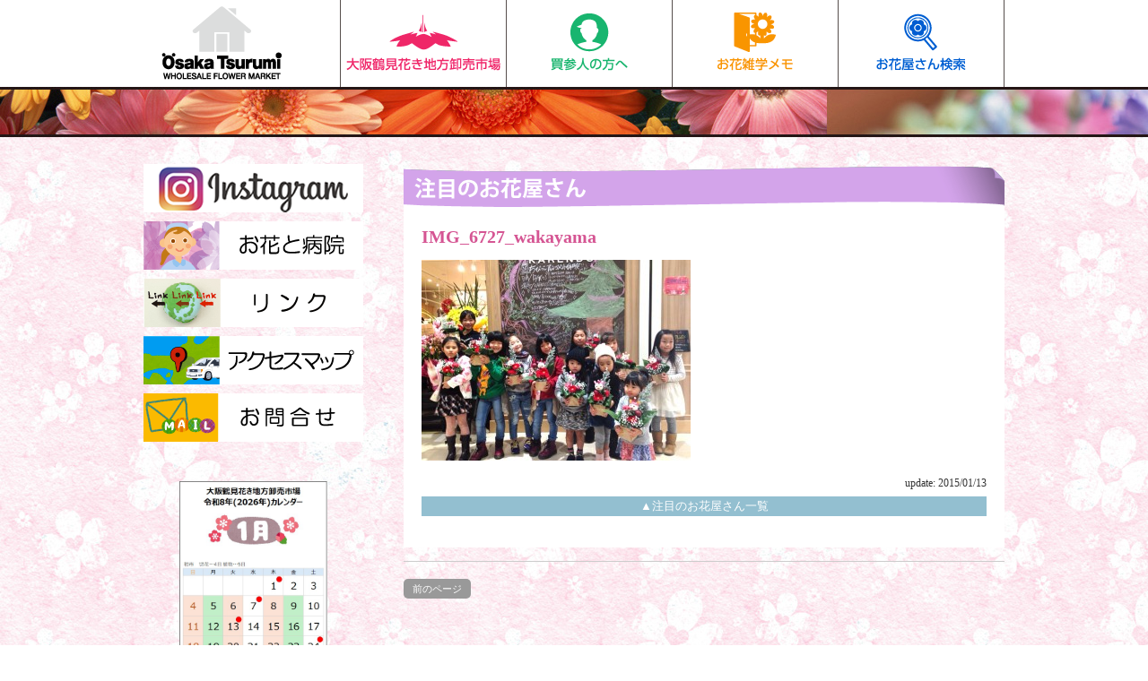

--- FILE ---
content_type: text/html; charset=UTF-8
request_url: https://tsurumi-wfm.jp/img_6727_wakayama
body_size: 46429
content:
<!DOCTYPE html>
<html dir="ltr" lang="ja" prefix="og: https://ogp.me/ns#">
<head>
<meta charset="UTF-8">

<meta name="viewport" content="width=device-width; initial-scale=1.0; maximum-scale=1.0;">
<link rel="stylesheet" href="https://tsurumi-wfm.jp/hana/wp-content/themes/wsc7/style.css" type="text/css">
<link rel="icon" href="https://tsurumi-wfm.jp/hana/wp-content/themes/wsc7/img/tsurumi.ico">
<link rel="icon" type="image/vnd.microsoft.icon" href="https://tsurumi-wfm.jp/hana/wp-content/themes/wsc7/img/tsurumi.ico">
<script type="text/javascript" src="http://ajax.googleapis.com/ajax/libs/jquery/1.8.3/jquery.min.js"></script>

<!--[if lt IE 9]>
	<script src="http://html5shim.googlecode.com/svn/trunk/html5.js"></script>
	<script src="http://css3-mediaqueries-js.googlecode.com/svn/trunk/css3-mediaqueries.js"></script>
<![endif]-->


		<!-- All in One SEO 4.9.2 - aioseo.com -->
		<title>IMG_6727_wakayama | 大阪鶴見フラワーセンター（大阪鶴見花き地方卸売市場）</title>
	<meta name="robots" content="max-image-preview:large" />
	<meta name="author" content="admin"/>
	<link rel="canonical" href="https://tsurumi-wfm.jp/img_6727_wakayama" />
	<meta name="generator" content="All in One SEO (AIOSEO) 4.9.2" />
		<meta property="og:locale" content="ja_JP" />
		<meta property="og:site_name" content="大阪鶴見フラワーセンター（大阪鶴見花き地方卸売市場） | Just another WordPress site" />
		<meta property="og:type" content="article" />
		<meta property="og:title" content="IMG_6727_wakayama | 大阪鶴見フラワーセンター（大阪鶴見花き地方卸売市場）" />
		<meta property="og:url" content="https://tsurumi-wfm.jp/img_6727_wakayama" />
		<meta property="article:published_time" content="2015-01-13T02:44:01+00:00" />
		<meta property="article:modified_time" content="2015-01-13T02:44:01+00:00" />
		<meta name="twitter:card" content="summary" />
		<meta name="twitter:title" content="IMG_6727_wakayama | 大阪鶴見フラワーセンター（大阪鶴見花き地方卸売市場）" />
		<script type="application/ld+json" class="aioseo-schema">
			{"@context":"https:\/\/schema.org","@graph":[{"@type":"BreadcrumbList","@id":"https:\/\/tsurumi-wfm.jp\/img_6727_wakayama#breadcrumblist","itemListElement":[{"@type":"ListItem","@id":"https:\/\/tsurumi-wfm.jp#listItem","position":1,"name":"\u30db\u30fc\u30e0","item":"https:\/\/tsurumi-wfm.jp","nextItem":{"@type":"ListItem","@id":"https:\/\/tsurumi-wfm.jp\/img_6727_wakayama#listItem","name":"IMG_6727_wakayama"}},{"@type":"ListItem","@id":"https:\/\/tsurumi-wfm.jp\/img_6727_wakayama#listItem","position":2,"name":"IMG_6727_wakayama","previousItem":{"@type":"ListItem","@id":"https:\/\/tsurumi-wfm.jp#listItem","name":"\u30db\u30fc\u30e0"}}]},{"@type":"ItemPage","@id":"https:\/\/tsurumi-wfm.jp\/img_6727_wakayama#itempage","url":"https:\/\/tsurumi-wfm.jp\/img_6727_wakayama","name":"IMG_6727_wakayama | \u5927\u962a\u9db4\u898b\u30d5\u30e9\u30ef\u30fc\u30bb\u30f3\u30bf\u30fc\uff08\u5927\u962a\u9db4\u898b\u82b1\u304d\u5730\u65b9\u5378\u58f2\u5e02\u5834\uff09","inLanguage":"ja","isPartOf":{"@id":"https:\/\/tsurumi-wfm.jp\/#website"},"breadcrumb":{"@id":"https:\/\/tsurumi-wfm.jp\/img_6727_wakayama#breadcrumblist"},"author":{"@id":"https:\/\/tsurumi-wfm.jp\/archives\/author\/admin#author"},"creator":{"@id":"https:\/\/tsurumi-wfm.jp\/archives\/author\/admin#author"},"datePublished":"2015-01-13T11:44:01+09:00","dateModified":"2015-01-13T11:44:01+09:00"},{"@type":"Organization","@id":"https:\/\/tsurumi-wfm.jp\/#organization","name":"\u5927\u962a\u9db4\u898b\u30d5\u30e9\u30ef\u30fc\u30bb\u30f3\u30bf\u30fc\uff08\u5927\u962a\u9db4\u898b\u82b1\u304d\u5730\u65b9\u5378\u58f2\u5e02\u5834\uff09","description":"Just another WordPress site","url":"https:\/\/tsurumi-wfm.jp\/"},{"@type":"Person","@id":"https:\/\/tsurumi-wfm.jp\/archives\/author\/admin#author","url":"https:\/\/tsurumi-wfm.jp\/archives\/author\/admin","name":"admin","image":{"@type":"ImageObject","@id":"https:\/\/tsurumi-wfm.jp\/img_6727_wakayama#authorImage","url":"https:\/\/secure.gravatar.com\/avatar\/dce4ee5c6abce8ed44ab009d20a1cdee?s=96&d=mm&r=g","width":96,"height":96,"caption":"admin"}},{"@type":"WebSite","@id":"https:\/\/tsurumi-wfm.jp\/#website","url":"https:\/\/tsurumi-wfm.jp\/","name":"\u5927\u962a\u9db4\u898b\u30d5\u30e9\u30ef\u30fc\u30bb\u30f3\u30bf\u30fc\uff08\u5927\u962a\u9db4\u898b\u82b1\u304d\u5730\u65b9\u5378\u58f2\u5e02\u5834\uff09","description":"Just another WordPress site","inLanguage":"ja","publisher":{"@id":"https:\/\/tsurumi-wfm.jp\/#organization"}}]}
		</script>
		<!-- All in One SEO -->


<style type="text/css" media="screen">@import "http://tsurumi-wfm.jp/hana/wp-content/plugins/wp-custom-fields-search/templates/searchforms.css";</style>
<link rel="alternate" type="application/rss+xml" title="大阪鶴見フラワーセンター（大阪鶴見花き地方卸売市場） &raquo; フィード" href="https://tsurumi-wfm.jp/feed" />
<link rel="alternate" type="application/rss+xml" title="大阪鶴見フラワーセンター（大阪鶴見花き地方卸売市場） &raquo; コメントフィード" href="https://tsurumi-wfm.jp/comments/feed" />
<script type="text/javascript">
/* <![CDATA[ */
window._wpemojiSettings = {"baseUrl":"https:\/\/s.w.org\/images\/core\/emoji\/14.0.0\/72x72\/","ext":".png","svgUrl":"https:\/\/s.w.org\/images\/core\/emoji\/14.0.0\/svg\/","svgExt":".svg","source":{"concatemoji":"https:\/\/tsurumi-wfm.jp\/hana\/wp-includes\/js\/wp-emoji-release.min.js?ver=6.4.7"}};
/*! This file is auto-generated */
!function(i,n){var o,s,e;function c(e){try{var t={supportTests:e,timestamp:(new Date).valueOf()};sessionStorage.setItem(o,JSON.stringify(t))}catch(e){}}function p(e,t,n){e.clearRect(0,0,e.canvas.width,e.canvas.height),e.fillText(t,0,0);var t=new Uint32Array(e.getImageData(0,0,e.canvas.width,e.canvas.height).data),r=(e.clearRect(0,0,e.canvas.width,e.canvas.height),e.fillText(n,0,0),new Uint32Array(e.getImageData(0,0,e.canvas.width,e.canvas.height).data));return t.every(function(e,t){return e===r[t]})}function u(e,t,n){switch(t){case"flag":return n(e,"\ud83c\udff3\ufe0f\u200d\u26a7\ufe0f","\ud83c\udff3\ufe0f\u200b\u26a7\ufe0f")?!1:!n(e,"\ud83c\uddfa\ud83c\uddf3","\ud83c\uddfa\u200b\ud83c\uddf3")&&!n(e,"\ud83c\udff4\udb40\udc67\udb40\udc62\udb40\udc65\udb40\udc6e\udb40\udc67\udb40\udc7f","\ud83c\udff4\u200b\udb40\udc67\u200b\udb40\udc62\u200b\udb40\udc65\u200b\udb40\udc6e\u200b\udb40\udc67\u200b\udb40\udc7f");case"emoji":return!n(e,"\ud83e\udef1\ud83c\udffb\u200d\ud83e\udef2\ud83c\udfff","\ud83e\udef1\ud83c\udffb\u200b\ud83e\udef2\ud83c\udfff")}return!1}function f(e,t,n){var r="undefined"!=typeof WorkerGlobalScope&&self instanceof WorkerGlobalScope?new OffscreenCanvas(300,150):i.createElement("canvas"),a=r.getContext("2d",{willReadFrequently:!0}),o=(a.textBaseline="top",a.font="600 32px Arial",{});return e.forEach(function(e){o[e]=t(a,e,n)}),o}function t(e){var t=i.createElement("script");t.src=e,t.defer=!0,i.head.appendChild(t)}"undefined"!=typeof Promise&&(o="wpEmojiSettingsSupports",s=["flag","emoji"],n.supports={everything:!0,everythingExceptFlag:!0},e=new Promise(function(e){i.addEventListener("DOMContentLoaded",e,{once:!0})}),new Promise(function(t){var n=function(){try{var e=JSON.parse(sessionStorage.getItem(o));if("object"==typeof e&&"number"==typeof e.timestamp&&(new Date).valueOf()<e.timestamp+604800&&"object"==typeof e.supportTests)return e.supportTests}catch(e){}return null}();if(!n){if("undefined"!=typeof Worker&&"undefined"!=typeof OffscreenCanvas&&"undefined"!=typeof URL&&URL.createObjectURL&&"undefined"!=typeof Blob)try{var e="postMessage("+f.toString()+"("+[JSON.stringify(s),u.toString(),p.toString()].join(",")+"));",r=new Blob([e],{type:"text/javascript"}),a=new Worker(URL.createObjectURL(r),{name:"wpTestEmojiSupports"});return void(a.onmessage=function(e){c(n=e.data),a.terminate(),t(n)})}catch(e){}c(n=f(s,u,p))}t(n)}).then(function(e){for(var t in e)n.supports[t]=e[t],n.supports.everything=n.supports.everything&&n.supports[t],"flag"!==t&&(n.supports.everythingExceptFlag=n.supports.everythingExceptFlag&&n.supports[t]);n.supports.everythingExceptFlag=n.supports.everythingExceptFlag&&!n.supports.flag,n.DOMReady=!1,n.readyCallback=function(){n.DOMReady=!0}}).then(function(){return e}).then(function(){var e;n.supports.everything||(n.readyCallback(),(e=n.source||{}).concatemoji?t(e.concatemoji):e.wpemoji&&e.twemoji&&(t(e.twemoji),t(e.wpemoji)))}))}((window,document),window._wpemojiSettings);
/* ]]> */
</script>
<style id='wp-emoji-styles-inline-css' type='text/css'>

	img.wp-smiley, img.emoji {
		display: inline !important;
		border: none !important;
		box-shadow: none !important;
		height: 1em !important;
		width: 1em !important;
		margin: 0 0.07em !important;
		vertical-align: -0.1em !important;
		background: none !important;
		padding: 0 !important;
	}
</style>
<link rel='stylesheet' id='wp-block-library-css' href='https://tsurumi-wfm.jp/hana/wp-includes/css/dist/block-library/style.min.css?ver=6.4.7' type='text/css' media='all' />
<link rel='stylesheet' id='aioseo/css/src/vue/standalone/blocks/table-of-contents/global.scss-css' href='https://tsurumi-wfm.jp/hana/wp-content/plugins/all-in-one-seo-pack/dist/Lite/assets/css/table-of-contents/global.e90f6d47.css?ver=4.9.2' type='text/css' media='all' />
<style id='classic-theme-styles-inline-css' type='text/css'>
/*! This file is auto-generated */
.wp-block-button__link{color:#fff;background-color:#32373c;border-radius:9999px;box-shadow:none;text-decoration:none;padding:calc(.667em + 2px) calc(1.333em + 2px);font-size:1.125em}.wp-block-file__button{background:#32373c;color:#fff;text-decoration:none}
</style>
<style id='global-styles-inline-css' type='text/css'>
body{--wp--preset--color--black: #000000;--wp--preset--color--cyan-bluish-gray: #abb8c3;--wp--preset--color--white: #ffffff;--wp--preset--color--pale-pink: #f78da7;--wp--preset--color--vivid-red: #cf2e2e;--wp--preset--color--luminous-vivid-orange: #ff6900;--wp--preset--color--luminous-vivid-amber: #fcb900;--wp--preset--color--light-green-cyan: #7bdcb5;--wp--preset--color--vivid-green-cyan: #00d084;--wp--preset--color--pale-cyan-blue: #8ed1fc;--wp--preset--color--vivid-cyan-blue: #0693e3;--wp--preset--color--vivid-purple: #9b51e0;--wp--preset--gradient--vivid-cyan-blue-to-vivid-purple: linear-gradient(135deg,rgba(6,147,227,1) 0%,rgb(155,81,224) 100%);--wp--preset--gradient--light-green-cyan-to-vivid-green-cyan: linear-gradient(135deg,rgb(122,220,180) 0%,rgb(0,208,130) 100%);--wp--preset--gradient--luminous-vivid-amber-to-luminous-vivid-orange: linear-gradient(135deg,rgba(252,185,0,1) 0%,rgba(255,105,0,1) 100%);--wp--preset--gradient--luminous-vivid-orange-to-vivid-red: linear-gradient(135deg,rgba(255,105,0,1) 0%,rgb(207,46,46) 100%);--wp--preset--gradient--very-light-gray-to-cyan-bluish-gray: linear-gradient(135deg,rgb(238,238,238) 0%,rgb(169,184,195) 100%);--wp--preset--gradient--cool-to-warm-spectrum: linear-gradient(135deg,rgb(74,234,220) 0%,rgb(151,120,209) 20%,rgb(207,42,186) 40%,rgb(238,44,130) 60%,rgb(251,105,98) 80%,rgb(254,248,76) 100%);--wp--preset--gradient--blush-light-purple: linear-gradient(135deg,rgb(255,206,236) 0%,rgb(152,150,240) 100%);--wp--preset--gradient--blush-bordeaux: linear-gradient(135deg,rgb(254,205,165) 0%,rgb(254,45,45) 50%,rgb(107,0,62) 100%);--wp--preset--gradient--luminous-dusk: linear-gradient(135deg,rgb(255,203,112) 0%,rgb(199,81,192) 50%,rgb(65,88,208) 100%);--wp--preset--gradient--pale-ocean: linear-gradient(135deg,rgb(255,245,203) 0%,rgb(182,227,212) 50%,rgb(51,167,181) 100%);--wp--preset--gradient--electric-grass: linear-gradient(135deg,rgb(202,248,128) 0%,rgb(113,206,126) 100%);--wp--preset--gradient--midnight: linear-gradient(135deg,rgb(2,3,129) 0%,rgb(40,116,252) 100%);--wp--preset--font-size--small: 13px;--wp--preset--font-size--medium: 20px;--wp--preset--font-size--large: 36px;--wp--preset--font-size--x-large: 42px;--wp--preset--spacing--20: 0.44rem;--wp--preset--spacing--30: 0.67rem;--wp--preset--spacing--40: 1rem;--wp--preset--spacing--50: 1.5rem;--wp--preset--spacing--60: 2.25rem;--wp--preset--spacing--70: 3.38rem;--wp--preset--spacing--80: 5.06rem;--wp--preset--shadow--natural: 6px 6px 9px rgba(0, 0, 0, 0.2);--wp--preset--shadow--deep: 12px 12px 50px rgba(0, 0, 0, 0.4);--wp--preset--shadow--sharp: 6px 6px 0px rgba(0, 0, 0, 0.2);--wp--preset--shadow--outlined: 6px 6px 0px -3px rgba(255, 255, 255, 1), 6px 6px rgba(0, 0, 0, 1);--wp--preset--shadow--crisp: 6px 6px 0px rgba(0, 0, 0, 1);}:where(.is-layout-flex){gap: 0.5em;}:where(.is-layout-grid){gap: 0.5em;}body .is-layout-flow > .alignleft{float: left;margin-inline-start: 0;margin-inline-end: 2em;}body .is-layout-flow > .alignright{float: right;margin-inline-start: 2em;margin-inline-end: 0;}body .is-layout-flow > .aligncenter{margin-left: auto !important;margin-right: auto !important;}body .is-layout-constrained > .alignleft{float: left;margin-inline-start: 0;margin-inline-end: 2em;}body .is-layout-constrained > .alignright{float: right;margin-inline-start: 2em;margin-inline-end: 0;}body .is-layout-constrained > .aligncenter{margin-left: auto !important;margin-right: auto !important;}body .is-layout-constrained > :where(:not(.alignleft):not(.alignright):not(.alignfull)){max-width: var(--wp--style--global--content-size);margin-left: auto !important;margin-right: auto !important;}body .is-layout-constrained > .alignwide{max-width: var(--wp--style--global--wide-size);}body .is-layout-flex{display: flex;}body .is-layout-flex{flex-wrap: wrap;align-items: center;}body .is-layout-flex > *{margin: 0;}body .is-layout-grid{display: grid;}body .is-layout-grid > *{margin: 0;}:where(.wp-block-columns.is-layout-flex){gap: 2em;}:where(.wp-block-columns.is-layout-grid){gap: 2em;}:where(.wp-block-post-template.is-layout-flex){gap: 1.25em;}:where(.wp-block-post-template.is-layout-grid){gap: 1.25em;}.has-black-color{color: var(--wp--preset--color--black) !important;}.has-cyan-bluish-gray-color{color: var(--wp--preset--color--cyan-bluish-gray) !important;}.has-white-color{color: var(--wp--preset--color--white) !important;}.has-pale-pink-color{color: var(--wp--preset--color--pale-pink) !important;}.has-vivid-red-color{color: var(--wp--preset--color--vivid-red) !important;}.has-luminous-vivid-orange-color{color: var(--wp--preset--color--luminous-vivid-orange) !important;}.has-luminous-vivid-amber-color{color: var(--wp--preset--color--luminous-vivid-amber) !important;}.has-light-green-cyan-color{color: var(--wp--preset--color--light-green-cyan) !important;}.has-vivid-green-cyan-color{color: var(--wp--preset--color--vivid-green-cyan) !important;}.has-pale-cyan-blue-color{color: var(--wp--preset--color--pale-cyan-blue) !important;}.has-vivid-cyan-blue-color{color: var(--wp--preset--color--vivid-cyan-blue) !important;}.has-vivid-purple-color{color: var(--wp--preset--color--vivid-purple) !important;}.has-black-background-color{background-color: var(--wp--preset--color--black) !important;}.has-cyan-bluish-gray-background-color{background-color: var(--wp--preset--color--cyan-bluish-gray) !important;}.has-white-background-color{background-color: var(--wp--preset--color--white) !important;}.has-pale-pink-background-color{background-color: var(--wp--preset--color--pale-pink) !important;}.has-vivid-red-background-color{background-color: var(--wp--preset--color--vivid-red) !important;}.has-luminous-vivid-orange-background-color{background-color: var(--wp--preset--color--luminous-vivid-orange) !important;}.has-luminous-vivid-amber-background-color{background-color: var(--wp--preset--color--luminous-vivid-amber) !important;}.has-light-green-cyan-background-color{background-color: var(--wp--preset--color--light-green-cyan) !important;}.has-vivid-green-cyan-background-color{background-color: var(--wp--preset--color--vivid-green-cyan) !important;}.has-pale-cyan-blue-background-color{background-color: var(--wp--preset--color--pale-cyan-blue) !important;}.has-vivid-cyan-blue-background-color{background-color: var(--wp--preset--color--vivid-cyan-blue) !important;}.has-vivid-purple-background-color{background-color: var(--wp--preset--color--vivid-purple) !important;}.has-black-border-color{border-color: var(--wp--preset--color--black) !important;}.has-cyan-bluish-gray-border-color{border-color: var(--wp--preset--color--cyan-bluish-gray) !important;}.has-white-border-color{border-color: var(--wp--preset--color--white) !important;}.has-pale-pink-border-color{border-color: var(--wp--preset--color--pale-pink) !important;}.has-vivid-red-border-color{border-color: var(--wp--preset--color--vivid-red) !important;}.has-luminous-vivid-orange-border-color{border-color: var(--wp--preset--color--luminous-vivid-orange) !important;}.has-luminous-vivid-amber-border-color{border-color: var(--wp--preset--color--luminous-vivid-amber) !important;}.has-light-green-cyan-border-color{border-color: var(--wp--preset--color--light-green-cyan) !important;}.has-vivid-green-cyan-border-color{border-color: var(--wp--preset--color--vivid-green-cyan) !important;}.has-pale-cyan-blue-border-color{border-color: var(--wp--preset--color--pale-cyan-blue) !important;}.has-vivid-cyan-blue-border-color{border-color: var(--wp--preset--color--vivid-cyan-blue) !important;}.has-vivid-purple-border-color{border-color: var(--wp--preset--color--vivid-purple) !important;}.has-vivid-cyan-blue-to-vivid-purple-gradient-background{background: var(--wp--preset--gradient--vivid-cyan-blue-to-vivid-purple) !important;}.has-light-green-cyan-to-vivid-green-cyan-gradient-background{background: var(--wp--preset--gradient--light-green-cyan-to-vivid-green-cyan) !important;}.has-luminous-vivid-amber-to-luminous-vivid-orange-gradient-background{background: var(--wp--preset--gradient--luminous-vivid-amber-to-luminous-vivid-orange) !important;}.has-luminous-vivid-orange-to-vivid-red-gradient-background{background: var(--wp--preset--gradient--luminous-vivid-orange-to-vivid-red) !important;}.has-very-light-gray-to-cyan-bluish-gray-gradient-background{background: var(--wp--preset--gradient--very-light-gray-to-cyan-bluish-gray) !important;}.has-cool-to-warm-spectrum-gradient-background{background: var(--wp--preset--gradient--cool-to-warm-spectrum) !important;}.has-blush-light-purple-gradient-background{background: var(--wp--preset--gradient--blush-light-purple) !important;}.has-blush-bordeaux-gradient-background{background: var(--wp--preset--gradient--blush-bordeaux) !important;}.has-luminous-dusk-gradient-background{background: var(--wp--preset--gradient--luminous-dusk) !important;}.has-pale-ocean-gradient-background{background: var(--wp--preset--gradient--pale-ocean) !important;}.has-electric-grass-gradient-background{background: var(--wp--preset--gradient--electric-grass) !important;}.has-midnight-gradient-background{background: var(--wp--preset--gradient--midnight) !important;}.has-small-font-size{font-size: var(--wp--preset--font-size--small) !important;}.has-medium-font-size{font-size: var(--wp--preset--font-size--medium) !important;}.has-large-font-size{font-size: var(--wp--preset--font-size--large) !important;}.has-x-large-font-size{font-size: var(--wp--preset--font-size--x-large) !important;}
.wp-block-navigation a:where(:not(.wp-element-button)){color: inherit;}
:where(.wp-block-post-template.is-layout-flex){gap: 1.25em;}:where(.wp-block-post-template.is-layout-grid){gap: 1.25em;}
:where(.wp-block-columns.is-layout-flex){gap: 2em;}:where(.wp-block-columns.is-layout-grid){gap: 2em;}
.wp-block-pullquote{font-size: 1.5em;line-height: 1.6;}
</style>
<link rel='stylesheet' id='contact-form-7-css' href='https://tsurumi-wfm.jp/hana/wp-content/plugins/contact-form-7/includes/css/styles.css?ver=5.4' type='text/css' media='all' />
<link rel='stylesheet' id='toc-screen-css' href='https://tsurumi-wfm.jp/hana/wp-content/plugins/table-of-contents-plus/screen.min.css?ver=2002' type='text/css' media='all' />
<link rel='stylesheet' id='jquery.lightbox.min.css-css' href='https://tsurumi-wfm.jp/hana/wp-content/plugins/wp-jquery-lightbox/styles/lightbox.min.css?ver=1.4.8.2' type='text/css' media='all' />
<script type="text/javascript" src="https://tsurumi-wfm.jp/hana/wp-includes/js/jquery/jquery.min.js?ver=3.7.1" id="jquery-core-js"></script>
<script type="text/javascript" src="https://tsurumi-wfm.jp/hana/wp-includes/js/jquery/jquery-migrate.min.js?ver=3.4.1" id="jquery-migrate-js"></script>
<link rel="https://api.w.org/" href="https://tsurumi-wfm.jp/wp-json/" /><link rel="alternate" type="application/json" href="https://tsurumi-wfm.jp/wp-json/wp/v2/media/1001" /><link rel="EditURI" type="application/rsd+xml" title="RSD" href="https://tsurumi-wfm.jp/hana/xmlrpc.php?rsd" />
<meta name="generator" content="WordPress 6.4.7" />
<link rel='shortlink' href='https://tsurumi-wfm.jp/?p=1001' />
<link rel="alternate" type="application/json+oembed" href="https://tsurumi-wfm.jp/wp-json/oembed/1.0/embed?url=https%3A%2F%2Ftsurumi-wfm.jp%2Fimg_6727_wakayama" />
<link rel="alternate" type="text/xml+oembed" href="https://tsurumi-wfm.jp/wp-json/oembed/1.0/embed?url=https%3A%2F%2Ftsurumi-wfm.jp%2Fimg_6727_wakayama&#038;format=xml" />
<style type="text/css">div#toc_container {background: #ffffff;border: 1px solid #afafaf;width: 96%;}div#toc_container ul li {font-size: 100%;}div#toc_container p.toc_title {color: #6c6c6c;}div#toc_container p.toc_title a,div#toc_container ul.toc_list a {color: #9966ff;}div#toc_container p.toc_title a:hover,div#toc_container ul.toc_list a:hover {color: #feb92e;}div#toc_container p.toc_title a:hover,div#toc_container ul.toc_list a:hover {color: #feb92e;}div#toc_container p.toc_title a:visited,div#toc_container ul.toc_list a:visited {color: #9966ff;}</style><script type="text/javascript" src="https://maps.google.com/maps/api/js?sensor=false"></script>
<script src="https://maps.googleapis.com/maps/api/js?key=AIzaSyAxCWOXAvHcgotHUHEx74D2GE5v3_vrPb4"></script>

<script type="text/javascript" src="https://tsurumi-wfm.jp/hana/wp-content/themes/wsc7/markerclusterer_compiled.js"></script>
<script type="text/javascript" defer="defer" src="https://tsurumi-wfm.jp/hana/wp-content/themes/wsc7/alphafilter.js"></script>
<script src="https://tsurumi-wfm.jp/hana/js/scriptaculous.js?load=effects,builder" type="text/javascript"></script>
<script src="https://tsurumi-wfm.jp/hana/js/rollover.js" type="text/javascript"></script>

<script>
  (function(i,s,o,g,r,a,m){i['GoogleAnalyticsObject']=r;i[r]=i[r]||function(){
  (i[r].q=i[r].q||[]).push(arguments)},i[r].l=1*new Date();a=s.createElement(o),
  m=s.getElementsByTagName(o)[0];a.async=1;a.src=g;m.parentNode.insertBefore(a,m)
  })(window,document,'script','//www.google-analytics.com/analytics.js','ga');

  ga('create', 'UA-64804804-1', 'auto');
  ga('send', 'pageview');

</script>

</head>

<body class="attachment attachment-template-default single single-attachment postid-1001 attachmentid-1001 attachment-jpeg">
<div id="container" class="cf">
<div id="header">
<div id="header2">
<div id="mainMenu">
<div class="menu-%e3%83%98%e3%83%83%e3%83%89%e3%83%a1%e3%83%8b%e3%83%a5%e3%83%bc-container"><ul id="menu-%e3%83%98%e3%83%83%e3%83%89%e3%83%a1%e3%83%8b%e3%83%a5%e3%83%bc" class="menu"><li id="menu-item-26" class="menu-item menu-item-type-post_type menu-item-object-page menu-item-has-children menu-item-26"><a href="https://tsurumi-wfm.jp/kensaku">お花屋さん検索</a>
<ul class="sub-menu">
	<li id="menu-item-1644" class="menu-item menu-item-type-post_type menu-item-object-page menu-item-1644"><a href="https://tsurumi-wfm.jp/kensaku/map_srch">地図・住所・店舗名で検索</a></li>
	<li id="menu-item-1645" class="menu-item menu-item-type-post_type menu-item-object-page menu-item-1645"><a href="https://tsurumi-wfm.jp/kensaku/attention">注目のお花屋さん（一覧）</a></li>
	<li id="menu-item-1646" class="menu-item menu-item-type-post_type menu-item-object-page menu-item-1646"><a href="https://tsurumi-wfm.jp/kensaku/toroku">お花屋さん無料登録</a></li>
</ul>
</li>
<li id="menu-item-1657" class="menu-item menu-item-type-post_type menu-item-object-page menu-item-has-children menu-item-1657"><a href="https://tsurumi-wfm.jp/general">お花雑学メモ</a>
<ul class="sub-menu">
	<li id="menu-item-1647" class="menu-item menu-item-type-post_type menu-item-object-page menu-item-1647"><a href="https://tsurumi-wfm.jp/general/flwmemo">お花雑学メモ</a></li>
	<li id="menu-item-1648" class="menu-item menu-item-type-post_type menu-item-object-page menu-item-1648"><a href="https://tsurumi-wfm.jp/general/flwlife">お花のある暮らし</a></li>
</ul>
</li>
<li id="menu-item-28" class="menu-item menu-item-type-post_type menu-item-object-page menu-item-has-children menu-item-28"><a href="https://tsurumi-wfm.jp/buyer">買参人の方へ</a>
<ul class="sub-menu">
	<li id="menu-item-1649" class="menu-item menu-item-type-post_type menu-item-object-page menu-item-1649"><a href="https://tsurumi-wfm.jp/buyer/buyer2">買参人の方へお知らせ</a></li>
	<li id="menu-item-2993" class="menu-item menu-item-type-custom menu-item-object-custom menu-item-2993"><a target="_blank" rel="noopener" href="https://tsurumi-wfm.jp/pdf/yotei.pdf">卸売(予定)数量一覧表</a></li>
	<li id="menu-item-1650" class="menu-item menu-item-type-post_type menu-item-object-page menu-item-1650"><a href="https://tsurumi-wfm.jp/buyer/market">市況・年報</a></li>
	<li id="menu-item-1651" class="menu-item menu-item-type-post_type menu-item-object-page menu-item-1651"><a href="https://tsurumi-wfm.jp/buyer/calendar">市場開催カレンダー</a></li>
</ul>
</li>
<li id="menu-item-1652" class="menu-item menu-item-type-post_type menu-item-object-page menu-item-has-children menu-item-1652"><a href="https://tsurumi-wfm.jp/ichiba">大阪鶴見花き地方卸売市場</a>
<ul class="sub-menu">
	<li id="menu-item-1653" class="menu-item menu-item-type-post_type menu-item-object-page menu-item-1653"><a href="https://tsurumi-wfm.jp/ichiba/outline">大阪鶴見フラワーセンター</a></li>
	<li id="menu-item-1654" class="menu-item menu-item-type-post_type menu-item-object-page menu-item-1654"><a href="https://tsurumi-wfm.jp/ichiba/outline_2">市場・施設案内</a></li>
	<li id="menu-item-1655" class="menu-item menu-item-type-post_type menu-item-object-page menu-item-1655"><a href="https://tsurumi-wfm.jp/ichiba/trader">市場関係業者</a></li>
	<li id="menu-item-1656" class="menu-item menu-item-type-post_type menu-item-object-page menu-item-1656"><a href="https://tsurumi-wfm.jp/ichiba/purchase">お花を仕入れるには</a></li>
</ul>
</li>
</ul></div></div>
<a href="https://tsurumi-wfm.jp/"><div id="site-logo"></div></a>
</div>
</div>
<div id="mainMenu2">
<div class="menu-%e3%83%98%e3%83%83%e3%83%89%e3%83%a1%e3%83%8b%e3%83%a5%e3%83%bc-container"><ul id="menu-%e3%83%98%e3%83%83%e3%83%89%e3%83%a1%e3%83%8b%e3%83%a5%e3%83%bc-1" class="menu"><li class="menu-item menu-item-type-post_type menu-item-object-page menu-item-has-children menu-item-26"><a href="https://tsurumi-wfm.jp/kensaku">お花屋さん検索</a>
<ul class="sub-menu">
	<li class="menu-item menu-item-type-post_type menu-item-object-page menu-item-1644"><a href="https://tsurumi-wfm.jp/kensaku/map_srch">地図・住所・店舗名で検索</a></li>
	<li class="menu-item menu-item-type-post_type menu-item-object-page menu-item-1645"><a href="https://tsurumi-wfm.jp/kensaku/attention">注目のお花屋さん（一覧）</a></li>
	<li class="menu-item menu-item-type-post_type menu-item-object-page menu-item-1646"><a href="https://tsurumi-wfm.jp/kensaku/toroku">お花屋さん無料登録</a></li>
</ul>
</li>
<li class="menu-item menu-item-type-post_type menu-item-object-page menu-item-has-children menu-item-1657"><a href="https://tsurumi-wfm.jp/general">お花雑学メモ</a>
<ul class="sub-menu">
	<li class="menu-item menu-item-type-post_type menu-item-object-page menu-item-1647"><a href="https://tsurumi-wfm.jp/general/flwmemo">お花雑学メモ</a></li>
	<li class="menu-item menu-item-type-post_type menu-item-object-page menu-item-1648"><a href="https://tsurumi-wfm.jp/general/flwlife">お花のある暮らし</a></li>
</ul>
</li>
<li class="menu-item menu-item-type-post_type menu-item-object-page menu-item-has-children menu-item-28"><a href="https://tsurumi-wfm.jp/buyer">買参人の方へ</a>
<ul class="sub-menu">
	<li class="menu-item menu-item-type-post_type menu-item-object-page menu-item-1649"><a href="https://tsurumi-wfm.jp/buyer/buyer2">買参人の方へお知らせ</a></li>
	<li class="menu-item menu-item-type-custom menu-item-object-custom menu-item-2993"><a target="_blank" rel="noopener" href="https://tsurumi-wfm.jp/pdf/yotei.pdf">卸売(予定)数量一覧表</a></li>
	<li class="menu-item menu-item-type-post_type menu-item-object-page menu-item-1650"><a href="https://tsurumi-wfm.jp/buyer/market">市況・年報</a></li>
	<li class="menu-item menu-item-type-post_type menu-item-object-page menu-item-1651"><a href="https://tsurumi-wfm.jp/buyer/calendar">市場開催カレンダー</a></li>
</ul>
</li>
<li class="menu-item menu-item-type-post_type menu-item-object-page menu-item-has-children menu-item-1652"><a href="https://tsurumi-wfm.jp/ichiba">大阪鶴見花き地方卸売市場</a>
<ul class="sub-menu">
	<li class="menu-item menu-item-type-post_type menu-item-object-page menu-item-1653"><a href="https://tsurumi-wfm.jp/ichiba/outline">大阪鶴見フラワーセンター</a></li>
	<li class="menu-item menu-item-type-post_type menu-item-object-page menu-item-1654"><a href="https://tsurumi-wfm.jp/ichiba/outline_2">市場・施設案内</a></li>
	<li class="menu-item menu-item-type-post_type menu-item-object-page menu-item-1655"><a href="https://tsurumi-wfm.jp/ichiba/trader">市場関係業者</a></li>
	<li class="menu-item menu-item-type-post_type menu-item-object-page menu-item-1656"><a href="https://tsurumi-wfm.jp/ichiba/purchase">お花を仕入れるには</a></li>
</ul>
</li>
</ul></div></div>

	<div id="second-image">
		<div id="breadcrumb">
				</div>
	</div>

<div id="wrap">
	<div id="main">
<div id="cyuT3"></div>
<div id="flme6">
		<div id="post-1001" class="post-1001 attachment type-attachment status-inherit hentry">
			<div id="cyuT1"></div>
			<h1><font color="#d55593">IMG_6727_wakayama</font></h1>
			<p class="attachment"><a href='https://tsurumi-wfm.jp/hana/wp-content/uploads/2015/01/IMG_6727_wakayama.jpg' rel="lightbox[1001]"><img fetchpriority="high" decoding="async" width="300" height="224" src="https://tsurumi-wfm.jp/hana/wp-content/uploads/2015/01/IMG_6727_wakayama-300x224.jpg" class="attachment-medium size-medium" alt="" srcset="https://tsurumi-wfm.jp/hana/wp-content/uploads/2015/01/IMG_6727_wakayama-300x224.jpg 300w, https://tsurumi-wfm.jp/hana/wp-content/uploads/2015/01/IMG_6727_wakayama-150x112.jpg 150w, https://tsurumi-wfm.jp/hana/wp-content/uploads/2015/01/IMG_6727_wakayama-670x502.jpg 670w, https://tsurumi-wfm.jp/hana/wp-content/uploads/2015/01/IMG_6727_wakayama.jpg 1136w" sizes="(max-width: 300px) 100vw, 300px" /></a></p>
						<div class="postmetadata"><span class="date">update: 2015/01/13</span></div>

<div id="infoBtn2" class="cls7"><a href="https://tsurumi-wfm.jp/kensaku/attention">▲注目のお花屋さん一覧</a></div>
</div></div><!--/post_end-->


		<div class="navigation cf">
			<div class="alignleft cf"><a href="https://tsurumi-wfm.jp/img_6727_wakayama" rel="prev">前のページ</a></div>
			<div class="alignright cf"></div>
		</div>
	</div>

	<div id="side">
	<div id="sideFix">
	<div id="text-7" class="side-widget">			<div class="textwidget"><div id="preBlog"><a href="https://www.instagram.com/tsurumi_wfm/" target="_blank" rel="noopener"></a></div>
<div id="flowerHos"><a href="http://www.tsurumiwfm2.blogspot.jp/" target="_blank" rel="noopener"></a></div>
<div id="linkTo"><a href="https://tsurumi-wfm.jp/home/link"></a></div>
<div id="acsMap"><a href="https://tsurumi-wfm.jp/home/access"></a></div>
<div id="inQly"><a href="https://tsurumi-wfm.jp/home/inquiry"></a></div></div>
		</div><div id="block-2" class="side-widget">
<div class="wp-block-columns is-layout-flex wp-container-core-columns-layout-1 wp-block-columns-is-layout-flex">
<div class="wp-block-column is-layout-flow wp-block-column-is-layout-flow" style="flex-basis:100%"></div>
</div>
</div><div id="block-3" class="side-widget">
<figure class="wp-block-image size-large"><a href="https://tsurumi-wfm.jp/hana/pdf/clndr.pdf"><img decoding="async" src="https://tsurumi-wfm.jp/img/clndr.jpg" alt=""/></a></figure>
</div><div id="widget_sp_image-2" class="side-widget"><a href="https://tsurumi-wfm.jp/kensaku/map_srch" target="_self" class="widget_sp_image-image-link"><img width="245" height="117" alt="お花屋さんを探そう" class="attachment-full" style="max-width: 100%;" srcset="https://tsurumi-wfm.jp/hana/wp-content/uploads/2015/10/shop_srch2.png 245w, https://tsurumi-wfm.jp/hana/wp-content/uploads/2015/10/shop_srch2-150x72.png 150w" sizes="(max-width: 245px) 100vw, 245px" src="https://tsurumi-wfm.jp/hana/wp-content/uploads/2015/10/shop_srch2.png" /></a></div><div id="widget_sp_image-4" class="side-widget"><a href="https://tsurumi-wfm.jp/kensaku/toroku" target="_self" class="widget_sp_image-image-link"><img width="245" height="120" alt="無料登録" class="attachment-full" style="max-width: 100%;" srcset="https://tsurumi-wfm.jp/hana/wp-content/uploads/2014/11/side_toroku.png 245w, https://tsurumi-wfm.jp/hana/wp-content/uploads/2014/11/side_toroku-150x73.png 150w" sizes="(max-width: 245px) 100vw, 245px" src="https://tsurumi-wfm.jp/hana/wp-content/uploads/2014/11/side_toroku.png" /></a></div><div id="text-5" class="side-widget">			<div class="textwidget"><p><a href="https://tsurumi-wfm.jp/img/24_2.png" target="_blank" rel="noopener"><img src="https://tsurumi-wfm.jp/img/24_1.png" style="width:100%;max-width:100%;height:auto;border:0;" /></p>
</div>
		</div>	</div>
	</div>
</div>

<div id="footer">
	<div id="footer-wrap">
		<div id="footer-widget-area">
			<div id="nav_menu-3" class="footer-widget"><div class="menu-contentsfoot1-container"><ul id="menu-contentsfoot1" class="menu"><li id="menu-item-50" class="menu-item menu-item-type-post_type menu-item-object-page menu-item-home menu-item-50"><a href="https://tsurumi-wfm.jp/">トップページ</a></li>
<li id="menu-item-3146" class="menu-item menu-item-type-post_type menu-item-object-page menu-item-3146"><a href="https://tsurumi-wfm.jp/home/release-all">新着情報（一覧）</a></li>
<li id="menu-item-919" class="menu-item menu-item-type-post_type menu-item-object-page menu-item-919"><a href="https://tsurumi-wfm.jp/home/info_all">お知らせ（一覧）</a></li>
<li id="menu-item-116" class="menu-item menu-item-type-post_type menu-item-object-page menu-item-116"><a href="https://tsurumi-wfm.jp/ichiba/outline">大阪鶴見フラワーセンター</a></li>
<li id="menu-item-426" class="menu-item menu-item-type-post_type menu-item-object-page menu-item-426"><a href="https://tsurumi-wfm.jp/ichiba/outline_2">市場・施設案内</a></li>
<li id="menu-item-427" class="menu-item menu-item-type-post_type menu-item-object-page menu-item-427"><a href="https://tsurumi-wfm.jp/ichiba/trader">市場関係業者</a></li>
<li id="menu-item-428" class="menu-item menu-item-type-post_type menu-item-object-page menu-item-428"><a href="https://tsurumi-wfm.jp/ichiba/purchase">お花を仕入れるには</a></li>
<li id="menu-item-429" class="menu-item menu-item-type-post_type menu-item-object-page menu-item-429"><a href="https://tsurumi-wfm.jp/buyer/buyer2">買参人の方へお知らせ</a></li>
<li id="menu-item-365" class="menu-item menu-item-type-post_type menu-item-object-page menu-item-365"><a href="https://tsurumi-wfm.jp/buyer/market">市況・年報</a></li>
<li id="menu-item-366" class="menu-item menu-item-type-post_type menu-item-object-page menu-item-366"><a href="https://tsurumi-wfm.jp/buyer/calendar">市場開催カレンダー</a></li>
</ul></div></div><div id="nav_menu-4" class="footer-widget"><div class="menu-contentsfoot2-container"><ul id="menu-contentsfoot2" class="menu"><li id="menu-item-923" class="menu-item menu-item-type-post_type menu-item-object-page menu-item-923"><a href="https://tsurumi-wfm.jp/kensaku/map_srch">お花屋さん検索</a></li>
<li id="menu-item-526" class="menu-item menu-item-type-post_type menu-item-object-page menu-item-526"><a href="https://tsurumi-wfm.jp/kensaku/toroku">お花屋さん無料登録</a></li>
<li id="menu-item-949" class="menu-item menu-item-type-custom menu-item-object-custom menu-item-949"><a target="_blank" rel="noopener" href="https://tsurumi-wfm.jp/img/24_2.png">二十四節気</a></li>
<li id="menu-item-922" class="menu-item menu-item-type-custom menu-item-object-custom menu-item-922"><a target="_blank" rel="noopener" href="http://www.tsurumiwfm2.blogspot.jp/">お花と病院</a></li>
<li id="menu-item-122" class="menu-item menu-item-type-post_type menu-item-object-page menu-item-122"><a href="https://tsurumi-wfm.jp/home/link">リンク</a></li>
<li id="menu-item-123" class="menu-item menu-item-type-post_type menu-item-object-page menu-item-123"><a href="https://tsurumi-wfm.jp/home/access">アクセス</a></li>
<li id="menu-item-125" class="menu-item menu-item-type-post_type menu-item-object-page menu-item-125"><a href="https://tsurumi-wfm.jp/home/inquiry">お問い合わせ</a></li>
<li id="menu-item-126" class="menu-item menu-item-type-post_type menu-item-object-page menu-item-126"><a href="https://tsurumi-wfm.jp/home/policy">プライバシーポリシー</a></li>
<li id="menu-item-127" class="menu-item menu-item-type-post_type menu-item-object-page menu-item-127"><a href="https://tsurumi-wfm.jp/home/sitemap">サイトマップ</a></li>
</ul></div></div>		</div>
		<div class="clear"><hr /></div>
	</div>
			
</div>

			

<div id="footer-bottom" class="cf">
	
	<div id="copyright" align="center">
	株式会社大阪鶴見フラワーセンター　〒538-0031　大阪府大阪市鶴見区茨田大宮２丁目7-70　☎ 06-6913-4187　FAX 06-6913-7714</div>
</div>

</div>

<style id='core-block-supports-inline-css' type='text/css'>
.wp-container-core-columns-layout-1.wp-container-core-columns-layout-1{flex-wrap:nowrap;}
</style>
<script type="text/javascript" src="https://tsurumi-wfm.jp/hana/wp-includes/js/jquery/ui/core.min.js?ver=1.13.2" id="jquery-ui-core-js"></script>
<script type="text/javascript" src="https://tsurumi-wfm.jp/hana/wp-includes/js/jquery/ui/menu.min.js?ver=1.13.2" id="jquery-ui-menu-js"></script>
<script type="text/javascript" src="https://tsurumi-wfm.jp/hana/wp-includes/js/dist/vendor/wp-polyfill-inert.min.js?ver=3.1.2" id="wp-polyfill-inert-js"></script>
<script type="text/javascript" src="https://tsurumi-wfm.jp/hana/wp-includes/js/dist/vendor/regenerator-runtime.min.js?ver=0.14.0" id="regenerator-runtime-js"></script>
<script type="text/javascript" src="https://tsurumi-wfm.jp/hana/wp-includes/js/dist/vendor/wp-polyfill.min.js?ver=3.15.0" id="wp-polyfill-js"></script>
<script type="text/javascript" src="https://tsurumi-wfm.jp/hana/wp-includes/js/dist/dom-ready.min.js?ver=392bdd43726760d1f3ca" id="wp-dom-ready-js"></script>
<script type="text/javascript" src="https://tsurumi-wfm.jp/hana/wp-includes/js/dist/hooks.min.js?ver=c6aec9a8d4e5a5d543a1" id="wp-hooks-js"></script>
<script type="text/javascript" src="https://tsurumi-wfm.jp/hana/wp-includes/js/dist/i18n.min.js?ver=7701b0c3857f914212ef" id="wp-i18n-js"></script>
<script type="text/javascript" id="wp-i18n-js-after">
/* <![CDATA[ */
wp.i18n.setLocaleData( { 'text direction\u0004ltr': [ 'ltr' ] } );
wp.i18n.setLocaleData( { 'text direction\u0004ltr': [ 'ltr' ] } );
/* ]]> */
</script>
<script type="text/javascript" id="wp-a11y-js-translations">
/* <![CDATA[ */
( function( domain, translations ) {
	var localeData = translations.locale_data[ domain ] || translations.locale_data.messages;
	localeData[""].domain = domain;
	wp.i18n.setLocaleData( localeData, domain );
} )( "default", {"translation-revision-date":"2025-10-03 13:04:49+0000","generator":"GlotPress\/4.0.1","domain":"messages","locale_data":{"messages":{"":{"domain":"messages","plural-forms":"nplurals=1; plural=0;","lang":"ja_JP"},"Notifications":["\u901a\u77e5"]}},"comment":{"reference":"wp-includes\/js\/dist\/a11y.js"}} );
/* ]]> */
</script>
<script type="text/javascript" src="https://tsurumi-wfm.jp/hana/wp-includes/js/dist/a11y.min.js?ver=7032343a947cfccf5608" id="wp-a11y-js"></script>
<script type="text/javascript" id="jquery-ui-autocomplete-js-extra">
/* <![CDATA[ */
var uiAutocompleteL10n = {"noResults":"\u898b\u3064\u304b\u308a\u307e\u305b\u3093\u3067\u3057\u305f\u3002","oneResult":"1\u4ef6\u306e\u7d50\u679c\u304c\u898b\u3064\u304b\u308a\u307e\u3057\u305f\u3002\u4e0a\u4e0b\u30ad\u30fc\u3092\u4f7f\u3063\u3066\u64cd\u4f5c\u3067\u304d\u307e\u3059\u3002","manyResults":"%d\u4ef6\u306e\u7d50\u679c\u304c\u898b\u3064\u304b\u308a\u307e\u3057\u305f\u3002\u4e0a\u4e0b\u30ad\u30fc\u3092\u4f7f\u3063\u3066\u64cd\u4f5c\u3067\u304d\u307e\u3059\u3002","itemSelected":"\u9805\u76ee\u3092\u9078\u629e\u3057\u307e\u3057\u305f\u3002"};
/* ]]> */
</script>
<script type="text/javascript" src="https://tsurumi-wfm.jp/hana/wp-includes/js/jquery/ui/autocomplete.min.js?ver=1.13.2" id="jquery-ui-autocomplete-js"></script>
<script type="text/javascript" src="https://tsurumi-wfm.jp/hana/wp-includes/js/jquery/ui/mouse.min.js?ver=1.13.2" id="jquery-ui-mouse-js"></script>
<script type="text/javascript" src="https://tsurumi-wfm.jp/hana/wp-includes/js/jquery/ui/sortable.min.js?ver=1.13.2" id="jquery-ui-sortable-js"></script>
<script type="text/javascript" src="https://tsurumi-wfm.jp/hana/wp-includes/js/comment-reply.min.js?ver=6.4.7" id="comment-reply-js" async="async" data-wp-strategy="async"></script>
<script type="module"  src="https://tsurumi-wfm.jp/hana/wp-content/plugins/all-in-one-seo-pack/dist/Lite/assets/table-of-contents.95d0dfce.js?ver=4.9.2" id="aioseo/js/src/vue/standalone/blocks/table-of-contents/frontend.js-js"></script>
<script type="text/javascript" src="https://tsurumi-wfm.jp/hana/wp-includes/js/dist/url.min.js?ver=b4979979018b684be209" id="wp-url-js"></script>
<script type="text/javascript" id="wp-api-fetch-js-translations">
/* <![CDATA[ */
( function( domain, translations ) {
	var localeData = translations.locale_data[ domain ] || translations.locale_data.messages;
	localeData[""].domain = domain;
	wp.i18n.setLocaleData( localeData, domain );
} )( "default", {"translation-revision-date":"2025-10-03 13:04:49+0000","generator":"GlotPress\/4.0.1","domain":"messages","locale_data":{"messages":{"":{"domain":"messages","plural-forms":"nplurals=1; plural=0;","lang":"ja_JP"},"You are probably offline.":["\u73fe\u5728\u30aa\u30d5\u30e9\u30a4\u30f3\u306e\u3088\u3046\u3067\u3059\u3002"],"Media upload failed. If this is a photo or a large image, please scale it down and try again.":["\u30e1\u30c7\u30a3\u30a2\u306e\u30a2\u30c3\u30d7\u30ed\u30fc\u30c9\u306b\u5931\u6557\u3057\u307e\u3057\u305f\u3002 \u5199\u771f\u307e\u305f\u306f\u5927\u304d\u306a\u753b\u50cf\u306e\u5834\u5408\u306f\u3001\u7e2e\u5c0f\u3057\u3066\u3082\u3046\u4e00\u5ea6\u304a\u8a66\u3057\u304f\u3060\u3055\u3044\u3002"],"An unknown error occurred.":["\u4e0d\u660e\u306a\u30a8\u30e9\u30fc\u304c\u767a\u751f\u3057\u307e\u3057\u305f\u3002"],"The response is not a valid JSON response.":["\u8fd4\u7b54\u304c\u6b63\u3057\u3044 JSON \u30ec\u30b9\u30dd\u30f3\u30b9\u3067\u306f\u3042\u308a\u307e\u305b\u3093\u3002"]}},"comment":{"reference":"wp-includes\/js\/dist\/api-fetch.js"}} );
/* ]]> */
</script>
<script type="text/javascript" src="https://tsurumi-wfm.jp/hana/wp-includes/js/dist/api-fetch.min.js?ver=0fa4dabf8bf2c7adf21a" id="wp-api-fetch-js"></script>
<script type="text/javascript" id="wp-api-fetch-js-after">
/* <![CDATA[ */
wp.apiFetch.use( wp.apiFetch.createRootURLMiddleware( "https://tsurumi-wfm.jp/wp-json/" ) );
wp.apiFetch.nonceMiddleware = wp.apiFetch.createNonceMiddleware( "9c69748620" );
wp.apiFetch.use( wp.apiFetch.nonceMiddleware );
wp.apiFetch.use( wp.apiFetch.mediaUploadMiddleware );
wp.apiFetch.nonceEndpoint = "https://tsurumi-wfm.jp/hana/wp-admin/admin-ajax.php?action=rest-nonce";
/* ]]> */
</script>
<script type="text/javascript" id="contact-form-7-js-extra">
/* <![CDATA[ */
var wpcf7 = [];
/* ]]> */
</script>
<script type="text/javascript" src="https://tsurumi-wfm.jp/hana/wp-content/plugins/contact-form-7/includes/js/index.js?ver=5.4" id="contact-form-7-js"></script>
<script type="text/javascript" id="toc-front-js-extra">
/* <![CDATA[ */
var tocplus = {"smooth_scroll":"1","visibility_show":"\u8868\u793a","visibility_hide":"\u975e\u8868\u793a","width":"96%"};
/* ]]> */
</script>
<script type="text/javascript" src="https://tsurumi-wfm.jp/hana/wp-content/plugins/table-of-contents-plus/front.min.js?ver=2002" id="toc-front-js"></script>
<script type="text/javascript" src="https://tsurumi-wfm.jp/hana/wp-content/plugins/wp-jquery-lightbox/jquery.touchwipe.min.js?ver=1.4.8.2" id="wp-jquery-lightbox-swipe-js"></script>
<script type="text/javascript" id="wp-jquery-lightbox-js-extra">
/* <![CDATA[ */
var JQLBSettings = {"showTitle":"1","showCaption":"1","showNumbers":"1","fitToScreen":"0","resizeSpeed":"400","showDownload":"0","navbarOnTop":"0","marginSize":"0","slideshowSpeed":"4000","prevLinkTitle":"\u524d\u306e\u753b\u50cf","nextLinkTitle":"\u6b21\u306e\u753b\u50cf","closeTitle":"\u30ae\u30e3\u30e9\u30ea\u30fc\u3092\u9589\u3058\u308b","image":"\u753b\u50cf ","of":"\u306e","download":"\u30c0\u30a6\u30f3\u30ed\u30fc\u30c9","pause":"(\u30b9\u30e9\u30a4\u30c9\u30b7\u30e7\u30fc\u3092\u505c\u6b62\u3059\u308b)","play":"(\u30b9\u30e9\u30a4\u30c9\u30b7\u30e7\u30fc\u3092\u518d\u751f\u3059\u308b)"};
/* ]]> */
</script>
<script type="text/javascript" src="https://tsurumi-wfm.jp/hana/wp-content/plugins/wp-jquery-lightbox/jquery.lightbox.min.js?ver=1.4.8.2" id="wp-jquery-lightbox-js"></script>

</body>
</html>